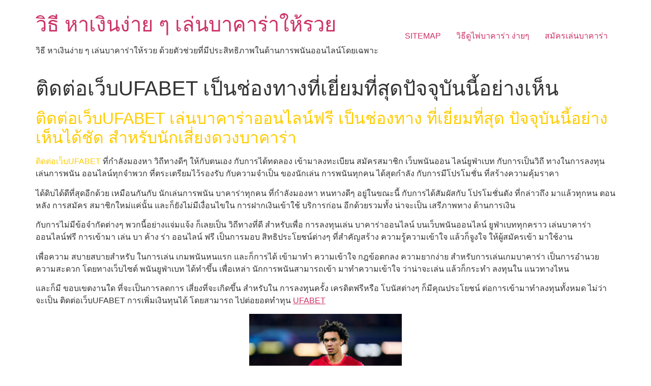

--- FILE ---
content_type: text/html; charset=UTF-8
request_url: https://www.tecumotor.com/%E0%B8%95%E0%B8%B4%E0%B8%94%E0%B8%95%E0%B9%88%E0%B8%AD%E0%B9%80%E0%B8%A7%E0%B9%87%E0%B8%9Aufabet-%E0%B9%80%E0%B8%9B%E0%B9%87%E0%B8%99%E0%B8%8A%E0%B9%88%E0%B8%AD%E0%B8%87%E0%B8%97%E0%B8%B2%E0%B8%87%E0%B8%97%E0%B8%B5%E0%B9%88%E0%B9%80%E0%B8%A2%E0%B8%B5%E0%B9%88%E0%B8%A2%E0%B8%A1%E0%B8%97%E0%B8%B5%E0%B9%88%E0%B8%AA%E0%B8%B8%E0%B8%94%E0%B8%9B%E0%B8%B1%E0%B8%88%E0%B8%88%E0%B8%B8%E0%B8%9A%E0%B8%B1/
body_size: 12323
content:
<!doctype html>
<html lang="th">
<head>
	<meta charset="UTF-8">
	<meta name="viewport" content="width=device-width, initial-scale=1">
	<link rel="profile" href="https://gmpg.org/xfn/11">
	<meta name='robots' content='index, follow, max-image-preview:large, max-snippet:-1, max-video-preview:-1' />

	<!-- This site is optimized with the Yoast SEO plugin v21.5 - https://yoast.com/wordpress/plugins/seo/ -->
	<title>ติดต่อเว็บUFABET สามารถจะช่วยทำให้เหล่านักเล่นการพนันสามารถศึกษา</title>
	<meta name="description" content="ติดต่อเว็บUFABET เป็นหลักฐานที่สามารถจะช่วยทำให้เหล่านักเล่นการพนันสามารถศึกษาเคล็ดลับวิถีทาง ที่จะสร้างกำไรที่ดีสำหรับการเล่นเกมบาคาร่า" />
	<link rel="canonical" href="https://www.tecumotor.com/ติดต่อเว็บufabet-เป็นช่องทางที่เยี่ยมที่สุดปัจจุบั/" />
	<meta property="og:locale" content="th_TH" />
	<meta property="og:type" content="article" />
	<meta property="og:title" content="ติดต่อเว็บUFABET สามารถจะช่วยทำให้เหล่านักเล่นการพนันสามารถศึกษา" />
	<meta property="og:description" content="ติดต่อเว็บUFABET เป็นหลักฐานที่สามารถจะช่วยทำให้เหล่านักเล่นการพนันสามารถศึกษาเคล็ดลับวิถีทาง ที่จะสร้างกำไรที่ดีสำหรับการเล่นเกมบาคาร่า" />
	<meta property="og:url" content="https://www.tecumotor.com/ติดต่อเว็บufabet-เป็นช่องทางที่เยี่ยมที่สุดปัจจุบั/" />
	<meta property="og:site_name" content="วิธี หาเงินง่าย ๆ เล่นบาคาร่าให้รวย" />
	<meta property="article:published_time" content="2021-11-16T12:59:55+00:00" />
	<meta property="article:modified_time" content="2021-11-16T13:16:19+00:00" />
	<meta property="og:image" content="https://www.tecumotor.com/wp-content/uploads/2021/11/35.jpg" />
	<meta property="og:image:width" content="720" />
	<meta property="og:image:height" content="405" />
	<meta property="og:image:type" content="image/jpeg" />
	<meta name="author" content="admin" />
	<meta name="twitter:card" content="summary_large_image" />
	<meta name="twitter:label1" content="Written by" />
	<meta name="twitter:data1" content="admin" />
	<meta name="twitter:label2" content="Est. reading time" />
	<meta name="twitter:data2" content="3 นาที" />
	<script type="application/ld+json" class="yoast-schema-graph">{"@context":"https://schema.org","@graph":[{"@type":"WebPage","@id":"https://www.tecumotor.com/%e0%b8%95%e0%b8%b4%e0%b8%94%e0%b8%95%e0%b9%88%e0%b8%ad%e0%b9%80%e0%b8%a7%e0%b9%87%e0%b8%9aufabet-%e0%b9%80%e0%b8%9b%e0%b9%87%e0%b8%99%e0%b8%8a%e0%b9%88%e0%b8%ad%e0%b8%87%e0%b8%97%e0%b8%b2%e0%b8%87%e0%b8%97%e0%b8%b5%e0%b9%88%e0%b9%80%e0%b8%a2%e0%b8%b5%e0%b9%88%e0%b8%a2%e0%b8%a1%e0%b8%97%e0%b8%b5%e0%b9%88%e0%b8%aa%e0%b8%b8%e0%b8%94%e0%b8%9b%e0%b8%b1%e0%b8%88%e0%b8%88%e0%b8%b8%e0%b8%9a%e0%b8%b1/","url":"https://www.tecumotor.com/%e0%b8%95%e0%b8%b4%e0%b8%94%e0%b8%95%e0%b9%88%e0%b8%ad%e0%b9%80%e0%b8%a7%e0%b9%87%e0%b8%9aufabet-%e0%b9%80%e0%b8%9b%e0%b9%87%e0%b8%99%e0%b8%8a%e0%b9%88%e0%b8%ad%e0%b8%87%e0%b8%97%e0%b8%b2%e0%b8%87%e0%b8%97%e0%b8%b5%e0%b9%88%e0%b9%80%e0%b8%a2%e0%b8%b5%e0%b9%88%e0%b8%a2%e0%b8%a1%e0%b8%97%e0%b8%b5%e0%b9%88%e0%b8%aa%e0%b8%b8%e0%b8%94%e0%b8%9b%e0%b8%b1%e0%b8%88%e0%b8%88%e0%b8%b8%e0%b8%9a%e0%b8%b1/","name":"ติดต่อเว็บUFABET สามารถจะช่วยทำให้เหล่านักเล่นการพนันสามารถศึกษา","isPartOf":{"@id":"https://www.tecumotor.com/#website"},"primaryImageOfPage":{"@id":"https://www.tecumotor.com/%e0%b8%95%e0%b8%b4%e0%b8%94%e0%b8%95%e0%b9%88%e0%b8%ad%e0%b9%80%e0%b8%a7%e0%b9%87%e0%b8%9aufabet-%e0%b9%80%e0%b8%9b%e0%b9%87%e0%b8%99%e0%b8%8a%e0%b9%88%e0%b8%ad%e0%b8%87%e0%b8%97%e0%b8%b2%e0%b8%87%e0%b8%97%e0%b8%b5%e0%b9%88%e0%b9%80%e0%b8%a2%e0%b8%b5%e0%b9%88%e0%b8%a2%e0%b8%a1%e0%b8%97%e0%b8%b5%e0%b9%88%e0%b8%aa%e0%b8%b8%e0%b8%94%e0%b8%9b%e0%b8%b1%e0%b8%88%e0%b8%88%e0%b8%b8%e0%b8%9a%e0%b8%b1/#primaryimage"},"image":{"@id":"https://www.tecumotor.com/%e0%b8%95%e0%b8%b4%e0%b8%94%e0%b8%95%e0%b9%88%e0%b8%ad%e0%b9%80%e0%b8%a7%e0%b9%87%e0%b8%9aufabet-%e0%b9%80%e0%b8%9b%e0%b9%87%e0%b8%99%e0%b8%8a%e0%b9%88%e0%b8%ad%e0%b8%87%e0%b8%97%e0%b8%b2%e0%b8%87%e0%b8%97%e0%b8%b5%e0%b9%88%e0%b9%80%e0%b8%a2%e0%b8%b5%e0%b9%88%e0%b8%a2%e0%b8%a1%e0%b8%97%e0%b8%b5%e0%b9%88%e0%b8%aa%e0%b8%b8%e0%b8%94%e0%b8%9b%e0%b8%b1%e0%b8%88%e0%b8%88%e0%b8%b8%e0%b8%9a%e0%b8%b1/#primaryimage"},"thumbnailUrl":"https://www.tecumotor.com/wp-content/uploads/2021/11/35.jpg","datePublished":"2021-11-16T12:59:55+00:00","dateModified":"2021-11-16T13:16:19+00:00","author":{"@id":"https://www.tecumotor.com/#/schema/person/cc4c1d9988e8221a77416bba41b5eafa"},"description":"ติดต่อเว็บUFABET เป็นหลักฐานที่สามารถจะช่วยทำให้เหล่านักเล่นการพนันสามารถศึกษาเคล็ดลับวิถีทาง ที่จะสร้างกำไรที่ดีสำหรับการเล่นเกมบาคาร่า","breadcrumb":{"@id":"https://www.tecumotor.com/%e0%b8%95%e0%b8%b4%e0%b8%94%e0%b8%95%e0%b9%88%e0%b8%ad%e0%b9%80%e0%b8%a7%e0%b9%87%e0%b8%9aufabet-%e0%b9%80%e0%b8%9b%e0%b9%87%e0%b8%99%e0%b8%8a%e0%b9%88%e0%b8%ad%e0%b8%87%e0%b8%97%e0%b8%b2%e0%b8%87%e0%b8%97%e0%b8%b5%e0%b9%88%e0%b9%80%e0%b8%a2%e0%b8%b5%e0%b9%88%e0%b8%a2%e0%b8%a1%e0%b8%97%e0%b8%b5%e0%b9%88%e0%b8%aa%e0%b8%b8%e0%b8%94%e0%b8%9b%e0%b8%b1%e0%b8%88%e0%b8%88%e0%b8%b8%e0%b8%9a%e0%b8%b1/#breadcrumb"},"inLanguage":"th","potentialAction":[{"@type":"ReadAction","target":["https://www.tecumotor.com/%e0%b8%95%e0%b8%b4%e0%b8%94%e0%b8%95%e0%b9%88%e0%b8%ad%e0%b9%80%e0%b8%a7%e0%b9%87%e0%b8%9aufabet-%e0%b9%80%e0%b8%9b%e0%b9%87%e0%b8%99%e0%b8%8a%e0%b9%88%e0%b8%ad%e0%b8%87%e0%b8%97%e0%b8%b2%e0%b8%87%e0%b8%97%e0%b8%b5%e0%b9%88%e0%b9%80%e0%b8%a2%e0%b8%b5%e0%b9%88%e0%b8%a2%e0%b8%a1%e0%b8%97%e0%b8%b5%e0%b9%88%e0%b8%aa%e0%b8%b8%e0%b8%94%e0%b8%9b%e0%b8%b1%e0%b8%88%e0%b8%88%e0%b8%b8%e0%b8%9a%e0%b8%b1/"]}]},{"@type":"ImageObject","inLanguage":"th","@id":"https://www.tecumotor.com/%e0%b8%95%e0%b8%b4%e0%b8%94%e0%b8%95%e0%b9%88%e0%b8%ad%e0%b9%80%e0%b8%a7%e0%b9%87%e0%b8%9aufabet-%e0%b9%80%e0%b8%9b%e0%b9%87%e0%b8%99%e0%b8%8a%e0%b9%88%e0%b8%ad%e0%b8%87%e0%b8%97%e0%b8%b2%e0%b8%87%e0%b8%97%e0%b8%b5%e0%b9%88%e0%b9%80%e0%b8%a2%e0%b8%b5%e0%b9%88%e0%b8%a2%e0%b8%a1%e0%b8%97%e0%b8%b5%e0%b9%88%e0%b8%aa%e0%b8%b8%e0%b8%94%e0%b8%9b%e0%b8%b1%e0%b8%88%e0%b8%88%e0%b8%b8%e0%b8%9a%e0%b8%b1/#primaryimage","url":"https://www.tecumotor.com/wp-content/uploads/2021/11/35.jpg","contentUrl":"https://www.tecumotor.com/wp-content/uploads/2021/11/35.jpg","width":720,"height":405,"caption":"พนันบอลออนไลน์ ฟรี"},{"@type":"BreadcrumbList","@id":"https://www.tecumotor.com/%e0%b8%95%e0%b8%b4%e0%b8%94%e0%b8%95%e0%b9%88%e0%b8%ad%e0%b9%80%e0%b8%a7%e0%b9%87%e0%b8%9aufabet-%e0%b9%80%e0%b8%9b%e0%b9%87%e0%b8%99%e0%b8%8a%e0%b9%88%e0%b8%ad%e0%b8%87%e0%b8%97%e0%b8%b2%e0%b8%87%e0%b8%97%e0%b8%b5%e0%b9%88%e0%b9%80%e0%b8%a2%e0%b8%b5%e0%b9%88%e0%b8%a2%e0%b8%a1%e0%b8%97%e0%b8%b5%e0%b9%88%e0%b8%aa%e0%b8%b8%e0%b8%94%e0%b8%9b%e0%b8%b1%e0%b8%88%e0%b8%88%e0%b8%b8%e0%b8%9a%e0%b8%b1/#breadcrumb","itemListElement":[{"@type":"ListItem","position":1,"name":"Home","item":"https://www.tecumotor.com/"},{"@type":"ListItem","position":2,"name":"ติดต่อเว็บUFABET เป็นช่องทางที่เยี่ยมที่สุดปัจจุบันนี้อย่างเห็น"}]},{"@type":"WebSite","@id":"https://www.tecumotor.com/#website","url":"https://www.tecumotor.com/","name":"วิธี หาเงินง่าย ๆ เล่นบาคาร่าให้รวย","description":"วิธี หาเงินง่าย ๆ เล่นบาคาร่าให้รวย ด้วยตัวช่วยที่มีประสิทธิภาพในด้านการพนันออนไลน์โดยเฉพาะ","potentialAction":[{"@type":"SearchAction","target":{"@type":"EntryPoint","urlTemplate":"https://www.tecumotor.com/?s={search_term_string}"},"query-input":"required name=search_term_string"}],"inLanguage":"th"},{"@type":"Person","@id":"https://www.tecumotor.com/#/schema/person/cc4c1d9988e8221a77416bba41b5eafa","name":"admin","image":{"@type":"ImageObject","inLanguage":"th","@id":"https://www.tecumotor.com/#/schema/person/image/","url":"https://secure.gravatar.com/avatar/73287c6750482ee05c20cfd36f6110b64dcff898763591eeaa43d953472f5e62?s=96&d=mm&r=g","contentUrl":"https://secure.gravatar.com/avatar/73287c6750482ee05c20cfd36f6110b64dcff898763591eeaa43d953472f5e62?s=96&d=mm&r=g","caption":"admin"},"sameAs":["https://www.tecumotor.com"],"url":"https://www.tecumotor.com/author/admin/"}]}</script>
	<!-- / Yoast SEO plugin. -->


<link rel="alternate" type="application/rss+xml" title="วิธี หาเงินง่าย ๆ เล่นบาคาร่าให้รวย &raquo; ฟีด" href="https://www.tecumotor.com/feed/" />
<link rel="alternate" title="oEmbed (JSON)" type="application/json+oembed" href="https://www.tecumotor.com/wp-json/oembed/1.0/embed?url=https%3A%2F%2Fwww.tecumotor.com%2F%25e0%25b8%2595%25e0%25b8%25b4%25e0%25b8%2594%25e0%25b8%2595%25e0%25b9%2588%25e0%25b8%25ad%25e0%25b9%2580%25e0%25b8%25a7%25e0%25b9%2587%25e0%25b8%259aufabet-%25e0%25b9%2580%25e0%25b8%259b%25e0%25b9%2587%25e0%25b8%2599%25e0%25b8%258a%25e0%25b9%2588%25e0%25b8%25ad%25e0%25b8%2587%25e0%25b8%2597%25e0%25b8%25b2%25e0%25b8%2587%25e0%25b8%2597%25e0%25b8%25b5%25e0%25b9%2588%25e0%25b9%2580%25e0%25b8%25a2%25e0%25b8%25b5%25e0%25b9%2588%25e0%25b8%25a2%25e0%25b8%25a1%25e0%25b8%2597%25e0%25b8%25b5%25e0%25b9%2588%25e0%25b8%25aa%25e0%25b8%25b8%25e0%25b8%2594%25e0%25b8%259b%25e0%25b8%25b1%25e0%25b8%2588%25e0%25b8%2588%25e0%25b8%25b8%25e0%25b8%259a%25e0%25b8%25b1%2F" />
<link rel="alternate" title="oEmbed (XML)" type="text/xml+oembed" href="https://www.tecumotor.com/wp-json/oembed/1.0/embed?url=https%3A%2F%2Fwww.tecumotor.com%2F%25e0%25b8%2595%25e0%25b8%25b4%25e0%25b8%2594%25e0%25b8%2595%25e0%25b9%2588%25e0%25b8%25ad%25e0%25b9%2580%25e0%25b8%25a7%25e0%25b9%2587%25e0%25b8%259aufabet-%25e0%25b9%2580%25e0%25b8%259b%25e0%25b9%2587%25e0%25b8%2599%25e0%25b8%258a%25e0%25b9%2588%25e0%25b8%25ad%25e0%25b8%2587%25e0%25b8%2597%25e0%25b8%25b2%25e0%25b8%2587%25e0%25b8%2597%25e0%25b8%25b5%25e0%25b9%2588%25e0%25b9%2580%25e0%25b8%25a2%25e0%25b8%25b5%25e0%25b9%2588%25e0%25b8%25a2%25e0%25b8%25a1%25e0%25b8%2597%25e0%25b8%25b5%25e0%25b9%2588%25e0%25b8%25aa%25e0%25b8%25b8%25e0%25b8%2594%25e0%25b8%259b%25e0%25b8%25b1%25e0%25b8%2588%25e0%25b8%2588%25e0%25b8%25b8%25e0%25b8%259a%25e0%25b8%25b1%2F&#038;format=xml" />
<style id='wp-img-auto-sizes-contain-inline-css'>
img:is([sizes=auto i],[sizes^="auto," i]){contain-intrinsic-size:3000px 1500px}
/*# sourceURL=wp-img-auto-sizes-contain-inline-css */
</style>
<style id='wp-emoji-styles-inline-css'>

	img.wp-smiley, img.emoji {
		display: inline !important;
		border: none !important;
		box-shadow: none !important;
		height: 1em !important;
		width: 1em !important;
		margin: 0 0.07em !important;
		vertical-align: -0.1em !important;
		background: none !important;
		padding: 0 !important;
	}
/*# sourceURL=wp-emoji-styles-inline-css */
</style>
<style id='wp-block-library-inline-css'>
:root{--wp-block-synced-color:#7a00df;--wp-block-synced-color--rgb:122,0,223;--wp-bound-block-color:var(--wp-block-synced-color);--wp-editor-canvas-background:#ddd;--wp-admin-theme-color:#007cba;--wp-admin-theme-color--rgb:0,124,186;--wp-admin-theme-color-darker-10:#006ba1;--wp-admin-theme-color-darker-10--rgb:0,107,160.5;--wp-admin-theme-color-darker-20:#005a87;--wp-admin-theme-color-darker-20--rgb:0,90,135;--wp-admin-border-width-focus:2px}@media (min-resolution:192dpi){:root{--wp-admin-border-width-focus:1.5px}}.wp-element-button{cursor:pointer}:root .has-very-light-gray-background-color{background-color:#eee}:root .has-very-dark-gray-background-color{background-color:#313131}:root .has-very-light-gray-color{color:#eee}:root .has-very-dark-gray-color{color:#313131}:root .has-vivid-green-cyan-to-vivid-cyan-blue-gradient-background{background:linear-gradient(135deg,#00d084,#0693e3)}:root .has-purple-crush-gradient-background{background:linear-gradient(135deg,#34e2e4,#4721fb 50%,#ab1dfe)}:root .has-hazy-dawn-gradient-background{background:linear-gradient(135deg,#faaca8,#dad0ec)}:root .has-subdued-olive-gradient-background{background:linear-gradient(135deg,#fafae1,#67a671)}:root .has-atomic-cream-gradient-background{background:linear-gradient(135deg,#fdd79a,#004a59)}:root .has-nightshade-gradient-background{background:linear-gradient(135deg,#330968,#31cdcf)}:root .has-midnight-gradient-background{background:linear-gradient(135deg,#020381,#2874fc)}:root{--wp--preset--font-size--normal:16px;--wp--preset--font-size--huge:42px}.has-regular-font-size{font-size:1em}.has-larger-font-size{font-size:2.625em}.has-normal-font-size{font-size:var(--wp--preset--font-size--normal)}.has-huge-font-size{font-size:var(--wp--preset--font-size--huge)}.has-text-align-center{text-align:center}.has-text-align-left{text-align:left}.has-text-align-right{text-align:right}.has-fit-text{white-space:nowrap!important}#end-resizable-editor-section{display:none}.aligncenter{clear:both}.items-justified-left{justify-content:flex-start}.items-justified-center{justify-content:center}.items-justified-right{justify-content:flex-end}.items-justified-space-between{justify-content:space-between}.screen-reader-text{border:0;clip-path:inset(50%);height:1px;margin:-1px;overflow:hidden;padding:0;position:absolute;width:1px;word-wrap:normal!important}.screen-reader-text:focus{background-color:#ddd;clip-path:none;color:#444;display:block;font-size:1em;height:auto;left:5px;line-height:normal;padding:15px 23px 14px;text-decoration:none;top:5px;width:auto;z-index:100000}html :where(.has-border-color){border-style:solid}html :where([style*=border-top-color]){border-top-style:solid}html :where([style*=border-right-color]){border-right-style:solid}html :where([style*=border-bottom-color]){border-bottom-style:solid}html :where([style*=border-left-color]){border-left-style:solid}html :where([style*=border-width]){border-style:solid}html :where([style*=border-top-width]){border-top-style:solid}html :where([style*=border-right-width]){border-right-style:solid}html :where([style*=border-bottom-width]){border-bottom-style:solid}html :where([style*=border-left-width]){border-left-style:solid}html :where(img[class*=wp-image-]){height:auto;max-width:100%}:where(figure){margin:0 0 1em}html :where(.is-position-sticky){--wp-admin--admin-bar--position-offset:var(--wp-admin--admin-bar--height,0px)}@media screen and (max-width:600px){html :where(.is-position-sticky){--wp-admin--admin-bar--position-offset:0px}}

/*# sourceURL=wp-block-library-inline-css */
</style><style id='global-styles-inline-css'>
:root{--wp--preset--aspect-ratio--square: 1;--wp--preset--aspect-ratio--4-3: 4/3;--wp--preset--aspect-ratio--3-4: 3/4;--wp--preset--aspect-ratio--3-2: 3/2;--wp--preset--aspect-ratio--2-3: 2/3;--wp--preset--aspect-ratio--16-9: 16/9;--wp--preset--aspect-ratio--9-16: 9/16;--wp--preset--color--black: #000000;--wp--preset--color--cyan-bluish-gray: #abb8c3;--wp--preset--color--white: #ffffff;--wp--preset--color--pale-pink: #f78da7;--wp--preset--color--vivid-red: #cf2e2e;--wp--preset--color--luminous-vivid-orange: #ff6900;--wp--preset--color--luminous-vivid-amber: #fcb900;--wp--preset--color--light-green-cyan: #7bdcb5;--wp--preset--color--vivid-green-cyan: #00d084;--wp--preset--color--pale-cyan-blue: #8ed1fc;--wp--preset--color--vivid-cyan-blue: #0693e3;--wp--preset--color--vivid-purple: #9b51e0;--wp--preset--gradient--vivid-cyan-blue-to-vivid-purple: linear-gradient(135deg,rgb(6,147,227) 0%,rgb(155,81,224) 100%);--wp--preset--gradient--light-green-cyan-to-vivid-green-cyan: linear-gradient(135deg,rgb(122,220,180) 0%,rgb(0,208,130) 100%);--wp--preset--gradient--luminous-vivid-amber-to-luminous-vivid-orange: linear-gradient(135deg,rgb(252,185,0) 0%,rgb(255,105,0) 100%);--wp--preset--gradient--luminous-vivid-orange-to-vivid-red: linear-gradient(135deg,rgb(255,105,0) 0%,rgb(207,46,46) 100%);--wp--preset--gradient--very-light-gray-to-cyan-bluish-gray: linear-gradient(135deg,rgb(238,238,238) 0%,rgb(169,184,195) 100%);--wp--preset--gradient--cool-to-warm-spectrum: linear-gradient(135deg,rgb(74,234,220) 0%,rgb(151,120,209) 20%,rgb(207,42,186) 40%,rgb(238,44,130) 60%,rgb(251,105,98) 80%,rgb(254,248,76) 100%);--wp--preset--gradient--blush-light-purple: linear-gradient(135deg,rgb(255,206,236) 0%,rgb(152,150,240) 100%);--wp--preset--gradient--blush-bordeaux: linear-gradient(135deg,rgb(254,205,165) 0%,rgb(254,45,45) 50%,rgb(107,0,62) 100%);--wp--preset--gradient--luminous-dusk: linear-gradient(135deg,rgb(255,203,112) 0%,rgb(199,81,192) 50%,rgb(65,88,208) 100%);--wp--preset--gradient--pale-ocean: linear-gradient(135deg,rgb(255,245,203) 0%,rgb(182,227,212) 50%,rgb(51,167,181) 100%);--wp--preset--gradient--electric-grass: linear-gradient(135deg,rgb(202,248,128) 0%,rgb(113,206,126) 100%);--wp--preset--gradient--midnight: linear-gradient(135deg,rgb(2,3,129) 0%,rgb(40,116,252) 100%);--wp--preset--font-size--small: 13px;--wp--preset--font-size--medium: 20px;--wp--preset--font-size--large: 36px;--wp--preset--font-size--x-large: 42px;--wp--preset--spacing--20: 0.44rem;--wp--preset--spacing--30: 0.67rem;--wp--preset--spacing--40: 1rem;--wp--preset--spacing--50: 1.5rem;--wp--preset--spacing--60: 2.25rem;--wp--preset--spacing--70: 3.38rem;--wp--preset--spacing--80: 5.06rem;--wp--preset--shadow--natural: 6px 6px 9px rgba(0, 0, 0, 0.2);--wp--preset--shadow--deep: 12px 12px 50px rgba(0, 0, 0, 0.4);--wp--preset--shadow--sharp: 6px 6px 0px rgba(0, 0, 0, 0.2);--wp--preset--shadow--outlined: 6px 6px 0px -3px rgb(255, 255, 255), 6px 6px rgb(0, 0, 0);--wp--preset--shadow--crisp: 6px 6px 0px rgb(0, 0, 0);}:where(.is-layout-flex){gap: 0.5em;}:where(.is-layout-grid){gap: 0.5em;}body .is-layout-flex{display: flex;}.is-layout-flex{flex-wrap: wrap;align-items: center;}.is-layout-flex > :is(*, div){margin: 0;}body .is-layout-grid{display: grid;}.is-layout-grid > :is(*, div){margin: 0;}:where(.wp-block-columns.is-layout-flex){gap: 2em;}:where(.wp-block-columns.is-layout-grid){gap: 2em;}:where(.wp-block-post-template.is-layout-flex){gap: 1.25em;}:where(.wp-block-post-template.is-layout-grid){gap: 1.25em;}.has-black-color{color: var(--wp--preset--color--black) !important;}.has-cyan-bluish-gray-color{color: var(--wp--preset--color--cyan-bluish-gray) !important;}.has-white-color{color: var(--wp--preset--color--white) !important;}.has-pale-pink-color{color: var(--wp--preset--color--pale-pink) !important;}.has-vivid-red-color{color: var(--wp--preset--color--vivid-red) !important;}.has-luminous-vivid-orange-color{color: var(--wp--preset--color--luminous-vivid-orange) !important;}.has-luminous-vivid-amber-color{color: var(--wp--preset--color--luminous-vivid-amber) !important;}.has-light-green-cyan-color{color: var(--wp--preset--color--light-green-cyan) !important;}.has-vivid-green-cyan-color{color: var(--wp--preset--color--vivid-green-cyan) !important;}.has-pale-cyan-blue-color{color: var(--wp--preset--color--pale-cyan-blue) !important;}.has-vivid-cyan-blue-color{color: var(--wp--preset--color--vivid-cyan-blue) !important;}.has-vivid-purple-color{color: var(--wp--preset--color--vivid-purple) !important;}.has-black-background-color{background-color: var(--wp--preset--color--black) !important;}.has-cyan-bluish-gray-background-color{background-color: var(--wp--preset--color--cyan-bluish-gray) !important;}.has-white-background-color{background-color: var(--wp--preset--color--white) !important;}.has-pale-pink-background-color{background-color: var(--wp--preset--color--pale-pink) !important;}.has-vivid-red-background-color{background-color: var(--wp--preset--color--vivid-red) !important;}.has-luminous-vivid-orange-background-color{background-color: var(--wp--preset--color--luminous-vivid-orange) !important;}.has-luminous-vivid-amber-background-color{background-color: var(--wp--preset--color--luminous-vivid-amber) !important;}.has-light-green-cyan-background-color{background-color: var(--wp--preset--color--light-green-cyan) !important;}.has-vivid-green-cyan-background-color{background-color: var(--wp--preset--color--vivid-green-cyan) !important;}.has-pale-cyan-blue-background-color{background-color: var(--wp--preset--color--pale-cyan-blue) !important;}.has-vivid-cyan-blue-background-color{background-color: var(--wp--preset--color--vivid-cyan-blue) !important;}.has-vivid-purple-background-color{background-color: var(--wp--preset--color--vivid-purple) !important;}.has-black-border-color{border-color: var(--wp--preset--color--black) !important;}.has-cyan-bluish-gray-border-color{border-color: var(--wp--preset--color--cyan-bluish-gray) !important;}.has-white-border-color{border-color: var(--wp--preset--color--white) !important;}.has-pale-pink-border-color{border-color: var(--wp--preset--color--pale-pink) !important;}.has-vivid-red-border-color{border-color: var(--wp--preset--color--vivid-red) !important;}.has-luminous-vivid-orange-border-color{border-color: var(--wp--preset--color--luminous-vivid-orange) !important;}.has-luminous-vivid-amber-border-color{border-color: var(--wp--preset--color--luminous-vivid-amber) !important;}.has-light-green-cyan-border-color{border-color: var(--wp--preset--color--light-green-cyan) !important;}.has-vivid-green-cyan-border-color{border-color: var(--wp--preset--color--vivid-green-cyan) !important;}.has-pale-cyan-blue-border-color{border-color: var(--wp--preset--color--pale-cyan-blue) !important;}.has-vivid-cyan-blue-border-color{border-color: var(--wp--preset--color--vivid-cyan-blue) !important;}.has-vivid-purple-border-color{border-color: var(--wp--preset--color--vivid-purple) !important;}.has-vivid-cyan-blue-to-vivid-purple-gradient-background{background: var(--wp--preset--gradient--vivid-cyan-blue-to-vivid-purple) !important;}.has-light-green-cyan-to-vivid-green-cyan-gradient-background{background: var(--wp--preset--gradient--light-green-cyan-to-vivid-green-cyan) !important;}.has-luminous-vivid-amber-to-luminous-vivid-orange-gradient-background{background: var(--wp--preset--gradient--luminous-vivid-amber-to-luminous-vivid-orange) !important;}.has-luminous-vivid-orange-to-vivid-red-gradient-background{background: var(--wp--preset--gradient--luminous-vivid-orange-to-vivid-red) !important;}.has-very-light-gray-to-cyan-bluish-gray-gradient-background{background: var(--wp--preset--gradient--very-light-gray-to-cyan-bluish-gray) !important;}.has-cool-to-warm-spectrum-gradient-background{background: var(--wp--preset--gradient--cool-to-warm-spectrum) !important;}.has-blush-light-purple-gradient-background{background: var(--wp--preset--gradient--blush-light-purple) !important;}.has-blush-bordeaux-gradient-background{background: var(--wp--preset--gradient--blush-bordeaux) !important;}.has-luminous-dusk-gradient-background{background: var(--wp--preset--gradient--luminous-dusk) !important;}.has-pale-ocean-gradient-background{background: var(--wp--preset--gradient--pale-ocean) !important;}.has-electric-grass-gradient-background{background: var(--wp--preset--gradient--electric-grass) !important;}.has-midnight-gradient-background{background: var(--wp--preset--gradient--midnight) !important;}.has-small-font-size{font-size: var(--wp--preset--font-size--small) !important;}.has-medium-font-size{font-size: var(--wp--preset--font-size--medium) !important;}.has-large-font-size{font-size: var(--wp--preset--font-size--large) !important;}.has-x-large-font-size{font-size: var(--wp--preset--font-size--x-large) !important;}
/*# sourceURL=global-styles-inline-css */
</style>

<style id='classic-theme-styles-inline-css'>
/*! This file is auto-generated */
.wp-block-button__link{color:#fff;background-color:#32373c;border-radius:9999px;box-shadow:none;text-decoration:none;padding:calc(.667em + 2px) calc(1.333em + 2px);font-size:1.125em}.wp-block-file__button{background:#32373c;color:#fff;text-decoration:none}
/*# sourceURL=/wp-includes/css/classic-themes.min.css */
</style>
<link rel='stylesheet' id='hello-elementor-css' href='https://www.tecumotor.com/wp-content/themes/hello-elementor/style.min.css?ver=2.9.0' media='all' />
<link rel='stylesheet' id='hello-elementor-theme-style-css' href='https://www.tecumotor.com/wp-content/themes/hello-elementor/theme.min.css?ver=2.9.0' media='all' />
<link rel="https://api.w.org/" href="https://www.tecumotor.com/wp-json/" /><link rel="alternate" title="JSON" type="application/json" href="https://www.tecumotor.com/wp-json/wp/v2/posts/3509" /><link rel="EditURI" type="application/rsd+xml" title="RSD" href="https://www.tecumotor.com/xmlrpc.php?rsd" />
<meta name="generator" content="WordPress 6.9" />
<link rel='shortlink' href='https://www.tecumotor.com/?p=3509' />
</head>
<body data-rsssl=1 class="wp-singular post-template-default single single-post postid-3509 single-format-standard wp-theme-hello-elementor">


<a class="skip-link screen-reader-text" href="#content">Skip to content</a>


<header id="site-header" class="site-header" role="banner">

	<div class="site-branding">
					<h1 class="site-title">
				<a href="https://www.tecumotor.com/" title="Home" rel="home">
					วิธี หาเงินง่าย ๆ เล่นบาคาร่าให้รวย				</a>
			</h1>
			<p class="site-description">
				วิธี หาเงินง่าย ๆ เล่นบาคาร่าให้รวย ด้วยตัวช่วยที่มีประสิทธิภาพในด้านการพนันออนไลน์โดยเฉพาะ			</p>
			</div>

			<nav class="site-navigation">
			<div class="menu-m1-container"><ul id="menu-m1" class="menu"><li id="menu-item-5" class="menu-item menu-item-type-custom menu-item-object-custom menu-item-5"><a href="https://www.tecumotor.com/sitemap_index.xml">SITEMAP</a></li>
<li id="menu-item-13" class="menu-item menu-item-type-post_type menu-item-object-page menu-item-13"><a href="https://www.tecumotor.com/%e0%b8%a7%e0%b8%b4%e0%b8%98%e0%b8%b5%e0%b8%94%e0%b8%b9%e0%b9%84%e0%b8%9e%e0%b9%88%e0%b8%9a%e0%b8%b2%e0%b8%84%e0%b8%b2%e0%b8%a3%e0%b9%88%e0%b8%b2/">วิธีดูไพ่บาคาร่า ง่ายๆ</a></li>
<li id="menu-item-28" class="menu-item menu-item-type-post_type menu-item-object-page menu-item-28"><a href="https://www.tecumotor.com/%e0%b8%aa%e0%b8%a1%e0%b8%b1%e0%b8%84%e0%b8%a3%e0%b9%80%e0%b8%a5%e0%b9%88%e0%b8%99%e0%b8%9a%e0%b8%b2%e0%b8%84%e0%b8%b2%e0%b8%a3%e0%b9%88%e0%b8%b2/">สมัครเล่นบาคาร่า</a></li>
</ul></div>		</nav>
	</header>

<main id="content" class="site-main post-3509 post type-post status-publish format-standard has-post-thumbnail hentry category-uncategorized">

			<header class="page-header">
			<h1 class="entry-title">ติดต่อเว็บUFABET เป็นช่องทางที่เยี่ยมที่สุดปัจจุบันนี้อย่างเห็น</h1>		</header>
	
	<div class="page-content">
		<h2><span style="color: #ffcc00;">ติดต่อเว็บUFABET เล่นบาคาร่าออนไลน์ฟรี เป็นช่องทาง ที่เยี่ยมที่สุด ปัจจุบันนี้อย่าง เห็นได้ชัด สำหรับนักเสี่ยงดวงบาคาร่า</span></h2>
<p><span style="color: #ffcc00;"> ติดต่อเว็บUFABET</span> ที่กำลังมองหา วิถีทางดีๆ ให้กับตนเอง กับการได้ทดลอง เข้ามาลงทะเบียน สมัครสมาชิก เว็บพนันออน ไลน์ยูฟ่าเบท กับการเป็นวิถี ทางในการลงทุน เล่นการพนัน ออนไลน์ทุกจำพวก ที่ตระเตรียมไว้รองรับ กับความจำเป็น ของนักเล่น การพนันทุกคน ได้สุดกำลัง กับการมีโปรโมชั่น ที่สร้างความคุ้มราคา</p>
<p>ได้ดิบได้ดีที่สุดอีกด้วย เหมือนกันกับ นักเล่นการพนัน บาคาร่าทุกคน ที่กำลังมองหา หนทางดีๆ อยู่ในขณะนี้ กับการได้สัมผัสกับ โปรโมชั่นดัง ที่กล่าวถึง มาแล้วทุกหน ตอนหลัง การสมัคร สมาชิกใหม่แค่นั้น และก็ยังไม่มีเงื่อนไขใน การฝากเงินเข้าใช้ บริการก่อน อีกด้วยรวมทั้ง น่าจะเป็น เสรีภาพทาง ด้านการเงิน</p>
<p>กับการไม่มีข้อจำกัดต่างๆ พวกนี้อย่างแจ่มแจ้ง ก็เลยเป็น วิถีทางที่ดี สำหรับเพื่อ การลงทุนเล่น บาคาร่าออนไลน์ บนเว็บพนันออนไลน์ ยูฟ่าเบททุกคราว เล่นบาคาร่าออนไลน์ฟรี การเข้ามา เล่น บา ค้าง ร่า ออนไลน์ ฟรี เป็นการมอบ สิทธิประโยชน์ต่างๆ ที่สำคัญสร้าง ความรู้ความเข้าใจ แล้วก็จูงใจ ให้ผู้สมัครเข้า มาใช้งาน</p>
<p>เพื่อความ สบายสบายสำหรับ ในการเล่น เกมพนันหนแรก และก็การได้ เข้ามาทำ ความเข้าใจ กฎข้อตกลง ความยากง่าย สำหรับการเล่นเกมบาคาร่า เป็นการอำนวย ความสะดวก โดยทางเว็บไซต์ พนันยูฟ่าเบท ได้ทำขึ้น เพื่อเหล่า นักการพนันสามารถเข้า มาทำความเข้าใจ ว่าน่าจะเล่น แล้วก็กระทำ ลงทุนใน แนวทางไหน</p>
<p>และก็มี ขอบเขตงานใด ที่จะเป็นการลดการ เสี่ยงที่จะเกิดขึ้น สำหรับใน การลงทุนครั้ง เครดิตฟรีหรือ โบนัสต่างๆ ก็มีคุณประโยชน์ ต่อการเข้ามาทำลงทุนทั้งหมด ไม่ว่าจะเป็น ติดต่อเว็บUFABET การเพิ่มเงินทุนได้ โดยสามารถ ไปต่อยอดทำทุน <a href="https://www.ufabetwins.com/">UFABET</a></p>
<p><img fetchpriority="high" decoding="async" class="aligncenter size-medium wp-image-3513" src="https://www.tecumotor.com/wp-content/uploads/2021/11/34-300x200.jpg" alt="ติดต่อเว็บUFABET" width="300" height="200" srcset="https://www.tecumotor.com/wp-content/uploads/2021/11/34-300x200.jpg 300w, https://www.tecumotor.com/wp-content/uploads/2021/11/34.jpg 720w" sizes="(max-width: 300px) 100vw, 300px" /></p>
<p>จากที่ปรารถนารวมทั้ง การเข้ามาใช้ บริการในหนแรก โดยปราศจาก ความบีบคั้น อีกด้วยเป็น อีกหนึ่งต้นสายปลายเหตุหนึ่ง ที่ทำให้ เหล่านักเสี่ยงโชค เข้าที่เข้าทางเข้า มาเล่นเกมบาคาร่า ประสบผลสำเร็จ สำหรับการเข้ามาทำเงินได้ อย่างเห็นได้ชัด มากขึ้นเรื่อยๆ กับการได้สูตรดีๆ กลุ่มนี้ไว้เป็น แถวทางใน การเล่นเกมบาคาร่า</p>
<p>รวมทั้งสามารถ พลิกแพลงเคล็ด วิธีต่างๆเมื่อ กระทำการ ทำความเข้าใจ สึกต่างๆ ที่ดีเลิศพอเพียง ก็สามารถเอามาเป็น เคล็ดลับ แล้วก็สไตล์การเล่น ของตนเองได้อีกด้วย ด้วยการเข้าไป หาประสบการณ์ โดยการใช้สูตรกลุ่มนี้มา เป็นตัวช่วย ซึ่งจะเป็น การลดการเสี่ยง สำหรับการลงทุน ที่จะกำเนิด ความบกพร่อง</p>
<p>รวมทั้ง ล้มเหลว สำหรับเพื่อ การเล่นเกมบาคาร่า โดยหากมี การเรียนหา ข้อมูลการดู สูตรต่างๆ ไม่ว่าจะเป็น สูตรไพ่มังกร สูตรแทงทบ สูตรไพ่ปิงปอง การดูเค้าไพ่ซึ่งสิ่งต่างๆ กลุ่มนี้ล้วนแล้ว เป็นทางลัด ที่จะทำให้ การเข้ามาเล่น เกมส์บาคาร่า บรรลุเป้าหมาย ได้หากเหล่า นักเสี่ยงดวง รู้จักพลิกแพลง</p>
<p>เหตุการณ์ และก็ใช้สูตรต่างๆ กลุ่มนี้ในเหตุการณ์ต่างๆที่ถูก ก็จะเป็นตัวช่วย ที่มีความน่าดึงดูดใจ เกมพนันยอดนิยม ในกรุ๊ปผู้เล่น ทุกเพศทุกวัย อย่างยิ่งจริงๆ ด้วยคุณลักษณะเด่น เป็นเกมพนัน ที่เล่นง่ายเข้าใจง่าย ไม่สลับซับซ้อน และก็ดำเนินเกม ได้อย่างเร็ว โดยแหล่ง กำเนิดของเกม ประเภทนี้กำกวม แต่ว่าถือกล่าวกัน ว่าเกมบาคาร่า เป็นที่นิยมในผู้ดี <span data-sheets-value="{&quot;1&quot;:2,&quot;2&quot;:&quot;www.ufabet.com&quot;}" data-sheets-userformat="{&quot;2&quot;:1325727,&quot;3&quot;:{&quot;1&quot;:0},&quot;4&quot;:{&quot;1&quot;:2,&quot;2&quot;:10667209},&quot;5&quot;:{&quot;1&quot;:[{&quot;1&quot;:2,&quot;2&quot;:0,&quot;5&quot;:{&quot;1&quot;:2,&quot;2&quot;:16167531}},{&quot;1&quot;:0,&quot;2&quot;:0,&quot;3&quot;:3},{&quot;1&quot;:1,&quot;2&quot;:0,&quot;4&quot;:3}]},&quot;6&quot;:{&quot;1&quot;:[{&quot;1&quot;:2,&quot;2&quot;:0,&quot;5&quot;:{&quot;1&quot;:2,&quot;2&quot;:16167531}},{&quot;1&quot;:0,&quot;2&quot;:0,&quot;3&quot;:3},{&quot;1&quot;:1,&quot;2&quot;:0,&quot;4&quot;:3}]},&quot;7&quot;:{&quot;1&quot;:[{&quot;1&quot;:2,&quot;2&quot;:0,&quot;5&quot;:{&quot;1&quot;:2,&quot;2&quot;:16167531}},{&quot;1&quot;:0,&quot;2&quot;:0,&quot;3&quot;:3},{&quot;1&quot;:1,&quot;2&quot;:0,&quot;4&quot;:3}]},&quot;10&quot;:1,&quot;12&quot;:0,&quot;14&quot;:{&quot;1&quot;:2,&quot;2&quot;:2575891},&quot;15&quot;:&quot;Arial&quot;,&quot;16&quot;:10,&quot;21&quot;:1,&quot;23&quot;:1}" data-sheets-hyperlink="http://www.ufabet.com/"><a class="in-cell-link" href="https://www.ufabetwins.com/ทางเข้าufabet/" target="_blank" rel="noopener">www.ufabet.com</a></span></p>
<h3><span style="color: #ffcc00;">ในแถบประเทศฝรั่งเศส แล้วก็ด้วยแบบ การเล่นเกมไพ่ อย่างเกมบาคาร่านี้ ซึ่งมีลักษณะ การเล่นที่คล้าย กับไพ่กางล็คแจ็คนั่นเอง</span></h3>
<p>แม้กระนั้น เกมบาคาร่าก็ ยังมีลักษณะแบบ การเล่นที่คล้าย กับไพ่ป๊อก กระเด้งในบ้านพวกเรา ก็เลยถือว่า เกมบาคาร่านี้เป็น ที่นิยมในคนทุกกรุ๊ป ทุกประเทศเลย ก็ว่าเหมาะติดอกติดใจ ในเกมสไตล์ชนิดคาสิโนนี้ การเข้ามาเล่น เกมบาคาร่าออนไลน์ ถือได้ไม่ว่าเป็น ที่นิยมอย่างยิ่ง ด้วยสามารถเล่น ผ่านอุปกรณ์การสื่อสาร</p>
<p>ทุกหมวดหมู่ ที่มีการเชื่อมต่อ สัญญาณอินเตอร์เน็ต ทำให้สามารถเข้า ถึงเกมพนัน ประเภทนี้ได้อย่างเร็วฉับไว และก็แบบเกม ก็ไม่สร้างความ น่าเบื่อในก ารเล่นด้วย เหตุว่าทราบผล แพ้ชนะได้ อย่างเร็วในแต่ละรอบอย่างยิ่ง จริงๆการนำ สูตร เล่น บา ติดอยู่ ร่า ออนไลน์ เป็นการช่วย เพิ่มช่องทางให้ สามารถทำเงิน</p>
<p>สำหรับในการวางเดิมพัน มากเพิ่มขึ้น มากกว่าเดิมแม้กระนั้น สูตรพวกนี้ก็ จึงควรเอามาจากแหล่ง ที่มีความน่าวางใจได้ เพราะเหตุว่า เกมบาคาร่านั้นเป็นที่นิยม เป็นอย่างมาก สูตรต่างๆก็มี มากมายเช่นเดียวกัน บางครั้งบางคราว ก็ใช้ไม่ได้ บางคราวก็ใช้ ได้จริงขึ้น กับการใช้วิจารณญาณ ของเพศผู้เล่นเอง</p>
<p>โดยสูตรพวกนี้ สะสมจากเหล่านักเล่นพนันผู้มี ประสบการณ์ผู้มี ความชำนิชำนาญ ทางด้านการเล่น เกมบาคาร่าเป็น การเพิ่มจังหวะ ชนะมากขึ้นเรื่อยๆอีกด้วย ถ้าหากทำ ความเข้าใจ รูปแบบการทำงาน ของสูตรได้ มากขึ้น จะมีผลให้เหล่า นักเสี่ยงดวงได้กำไรได้มากขึ้น เหมือนกัน เป็นที่รู้เรื่องกัน อย่างดีเยี่ยม</p>
<p>กับการใช้สูตร การแทงทบ ซึ่งจะได้แก่ การใช้พร้อมกันกับการกำหนด ตารางการเดินเงิน ซึ่งนำมา ซึ่งการก่อให้เกิด สมรรถนะก้าวหน้า ที่สุดได้แก่ ในรอบแรกจะมี การหมายกำหนด การวางเดิมพันอยู่ที่ 50 บาทแล้วก็รอบที่ 2 จะเป็น การวางเดิมพัน ที่จำนวนเงิน 60 บาทรวมทั้งในรอบที่ 3 จะเป็นการ วางเดิมพัน</p>
<p>ที่ จำนวนเงิน 100 บาท หรือ 120 บาท แล้วก็รอบถัด ไปก็จะเป็นการ ระบุเงินวางเดิมพันแบบ เท่าตัวขึ้นไปเรื่อย ซึ่งจะใช้ในเรื่องที่ กำเนิดความ บกพร่องใน แต่ละรอบที่ วางเดิมพัน <a href="https://www.ufabetwins.com/"><span data-sheets-value="{&quot;1&quot;:2,&quot;2&quot;:&quot;สมัครแทงบอล&quot;}" data-sheets-userformat="{&quot;2&quot;:342687,&quot;3&quot;:{&quot;1&quot;:0},&quot;4&quot;:{&quot;1&quot;:2,&quot;2&quot;:11820806},&quot;5&quot;:{&quot;1&quot;:[{&quot;1&quot;:2,&quot;2&quot;:0,&quot;5&quot;:{&quot;1&quot;:2,&quot;2&quot;:742292}},{&quot;1&quot;:0,&quot;2&quot;:0,&quot;3&quot;:3},{&quot;1&quot;:1,&quot;2&quot;:0,&quot;4&quot;:3}]},&quot;6&quot;:{&quot;1&quot;:[{&quot;1&quot;:2,&quot;2&quot;:0,&quot;5&quot;:{&quot;1&quot;:2,&quot;2&quot;:742292}},{&quot;1&quot;:0,&quot;2&quot;:0,&quot;3&quot;:3},{&quot;1&quot;:1,&quot;2&quot;:0,&quot;4&quot;:3}]},&quot;7&quot;:{&quot;1&quot;:[{&quot;1&quot;:2,&quot;2&quot;:0,&quot;5&quot;:{&quot;1&quot;:2,&quot;2&quot;:742292}},{&quot;1&quot;:0,&quot;2&quot;:0,&quot;3&quot;:3},{&quot;1&quot;:1,&quot;2&quot;:0,&quot;4&quot;:3}]},&quot;10&quot;:1,&quot;12&quot;:0,&quot;14&quot;:{&quot;1&quot;:2,&quot;2&quot;:15389148},&quot;15&quot;:&quot;Arial&quot;,&quot;16&quot;:10,&quot;19&quot;:0,&quot;21&quot;:1}">สมัครแทงบอล</span></a></p>
<p><img decoding="async" class="aligncenter size-medium wp-image-3515" src="https://www.tecumotor.com/wp-content/uploads/2021/11/36-300x169.jpg" alt="UFABET" width="300" height="169" srcset="https://www.tecumotor.com/wp-content/uploads/2021/11/36-300x169.jpg 300w, https://www.tecumotor.com/wp-content/uploads/2021/11/36.jpg 720w" sizes="(max-width: 300px) 100vw, 300px" /></p>
<p>แต่ว่าในเรื่องที่ หากการวางเดิมพันไม่ผิดพลาด ก็ไม่มีความจำเป็นที่จะต้องทบเงินให้สูงมากขึ้น เนื่องจากบางทีอาจจะเป็นการสร้างความย่ำแย่ กับการขาดทุนได้ อีกด้วย ซึ่งเป็นการระบุตารางการเดินเงิน ที่ค่อนข้างจะมีระสิทธิภาพออกจะสูง รวมทั้งสำหรับ ตารางการเดินเงินในแบบดังที่กล่าวถึง มาแล้วยังสามารถใช้กับสูตรอื่นๆ</p>
<p>ได้อีกด้วย ไม่ว่าจะได้แก่การใช้สูตร แบบสองแถวหรือสูตร 3 แถวก็ตามเพราะเหตุว่าจะได้ โอกาสบกพร่องให้กับนักเสี่ยงดวงได้ต่ำที่สุดนั่นเอง แม้กระนั้นสำหรับนักเสี่ยงดวงบาคาร่าทุกคน จึงควรมีการใคร่ครวญการเลือกห้องรับแขกที่เหมาะสมกับแต่ละสูตรได้อย่างมีคุณภาพเยอะขึ้นเรื่อยๆอย่างไม่ต้องสงสัย</p>
<p>รวมทั้งยังมีสูตรฯลฯ ให้นักเล่นการพนันเลือกใช้ได้ตามสมควรกับสถานะการณ์ณ ตอนนั้นที่มีการปรับปรุงต้นแบบ <a href="https://www.tecumotor.com/%e0%b9%82%e0%b8%9b%e0%b8%a3%e0%b9%82%e0%b8%a1%e0%b8%8a%e0%b8%b1%e0%b9%88%e0%b8%99%e0%b9%81%e0%b8%88%e0%b8%81%e0%b9%80%e0%b8%84%e0%b8%a3%e0%b8%94%e0%b8%b4%e0%b8%95%e0%b8%9f%e0%b8%a3%e0%b8%b5-%e0%b9%84%e0%b8%94%e0%b9%89%e0%b9%82%e0%b8%ad%e0%b8%81%e0%b8%b2%e0%b8%aa%e0%b8%97%e0%b8%b5%e0%b9%88%e0%b8%94%e0%b8%b5-%e0%b8%aa%e0%b8%b3%e0%b8%ab%e0%b8%a3%e0%b8%b1%e0%b8%9a%e0%b8%81%e0%b8%b2%e0%b8%a3%e0%b8%a5%e0%b8%87%e0%b8%97%e0%b8%b8%e0%b8%99/">โปรโมชั่นแจกเครดิตฟรี</a></p>
<h3><span style="color: #ffcc00;">เพิ่มความนำสมัยอยู่เป็นประจำ โดยเหล่าสมาชิกนักเสี่ยงดวงสามารถเข้าไปเลือกใช้ สูตรต่างๆกลุ่มนี้เ มื่อเป็นลงทะเบียนเป็นสมาชิกเลือกคาสิโน</span></h3>
<p>ที่อยากสามารถ ใช้สูตรมาเป็นตัวช่วยโดยสามารถ เลือกห้องสูตรบาคาร่า ที่สมควรโดยการดูสถิติและก็ ความเที่ยงตรงของอีกทั้งห้องต่างๆกลุ่มนี้ให้ตรง กับการเล่นของตนโดยสูตรต่างๆพวกนี้ใช้ได้ฟรี โดยไม่มีค่าใช้จ่ายซึ่ง เหล่านักเล่นการพนันก็จึงควรเข้าไปศึกษา สูตรเด็ดกลเม็ดต่างๆพวกนี้ไม่ว่าจะเป็นเครื่องหมาย</p>
<p>ความหมายที่สำคัญ เมื่อการเริ่มใช้สูตรอย่างการใช้สูตรบาคาร่า 2020 ซึ่งจะมีเครื่องหมายต่างๆสีที่จะบอกต้นแบบอีกทั้งข้างเจ้ามือ ผู้เล่นหรือการวางเดิมพันช่องเสมอ แล้วก็ความหมายต่างๆซึ่งเป็นหลักฐานที่สามารถจะช่วยทำให้เหล่านักเล่นการพนันสามารถศึกษาเคล็ดลับวิถีทาง ที่จะสร้างกำไรที่ดีสำหรับการเล่นเกมบาคาร่า</p>
<p>ในแต่ละครั้ง ซึ่งส่วนต่างๆพวกนี้เหล่านักเล่นการพนันก็ควรรอบคอบ รวมทั้งทำพินิจว่าควรที่จะใช้สูตรไหนในแนวไหน ที่จะสามารถเป็นตัวช่วยได้อย่างยอดเยี่ยม เพื่อปกป้องการสูญเสียเงินทุนไปการใช้สูตร ก็ราวกับการแน่ใจว่าจะเป็นตัวช่วยที่สำคัญ สำหรับในการวางเดิมพันทุกคราว ซึ่งเหล่านักเสี่ยงดวงก็ควรจะมีการใช้สูตรกลุ่มนี้ในต้นแบบที่ถูกต้องแม่นยำ รวมทั้งทำความเข้าใจควรที่จะใช้สูตรพวกนี้ในเหตุการณ์ไหนอีกด้วย</p>
		<div class="post-tags">
					</div>
			</div>

	
</main>

	<footer id="site-footer" class="site-footer" role="contentinfo">
	</footer>

<script type="speculationrules">
{"prefetch":[{"source":"document","where":{"and":[{"href_matches":"/*"},{"not":{"href_matches":["/wp-*.php","/wp-admin/*","/wp-content/uploads/*","/wp-content/*","/wp-content/plugins/*","/wp-content/themes/hello-elementor/*","/*\\?(.+)"]}},{"not":{"selector_matches":"a[rel~=\"nofollow\"]"}},{"not":{"selector_matches":".no-prefetch, .no-prefetch a"}}]},"eagerness":"conservative"}]}
</script>
<script id="wp-emoji-settings" type="application/json">
{"baseUrl":"https://s.w.org/images/core/emoji/17.0.2/72x72/","ext":".png","svgUrl":"https://s.w.org/images/core/emoji/17.0.2/svg/","svgExt":".svg","source":{"concatemoji":"https://www.tecumotor.com/wp-includes/js/wp-emoji-release.min.js?ver=6.9"}}
</script>
<script type="module">
/*! This file is auto-generated */
const a=JSON.parse(document.getElementById("wp-emoji-settings").textContent),o=(window._wpemojiSettings=a,"wpEmojiSettingsSupports"),s=["flag","emoji"];function i(e){try{var t={supportTests:e,timestamp:(new Date).valueOf()};sessionStorage.setItem(o,JSON.stringify(t))}catch(e){}}function c(e,t,n){e.clearRect(0,0,e.canvas.width,e.canvas.height),e.fillText(t,0,0);t=new Uint32Array(e.getImageData(0,0,e.canvas.width,e.canvas.height).data);e.clearRect(0,0,e.canvas.width,e.canvas.height),e.fillText(n,0,0);const a=new Uint32Array(e.getImageData(0,0,e.canvas.width,e.canvas.height).data);return t.every((e,t)=>e===a[t])}function p(e,t){e.clearRect(0,0,e.canvas.width,e.canvas.height),e.fillText(t,0,0);var n=e.getImageData(16,16,1,1);for(let e=0;e<n.data.length;e++)if(0!==n.data[e])return!1;return!0}function u(e,t,n,a){switch(t){case"flag":return n(e,"\ud83c\udff3\ufe0f\u200d\u26a7\ufe0f","\ud83c\udff3\ufe0f\u200b\u26a7\ufe0f")?!1:!n(e,"\ud83c\udde8\ud83c\uddf6","\ud83c\udde8\u200b\ud83c\uddf6")&&!n(e,"\ud83c\udff4\udb40\udc67\udb40\udc62\udb40\udc65\udb40\udc6e\udb40\udc67\udb40\udc7f","\ud83c\udff4\u200b\udb40\udc67\u200b\udb40\udc62\u200b\udb40\udc65\u200b\udb40\udc6e\u200b\udb40\udc67\u200b\udb40\udc7f");case"emoji":return!a(e,"\ud83e\u1fac8")}return!1}function f(e,t,n,a){let r;const o=(r="undefined"!=typeof WorkerGlobalScope&&self instanceof WorkerGlobalScope?new OffscreenCanvas(300,150):document.createElement("canvas")).getContext("2d",{willReadFrequently:!0}),s=(o.textBaseline="top",o.font="600 32px Arial",{});return e.forEach(e=>{s[e]=t(o,e,n,a)}),s}function r(e){var t=document.createElement("script");t.src=e,t.defer=!0,document.head.appendChild(t)}a.supports={everything:!0,everythingExceptFlag:!0},new Promise(t=>{let n=function(){try{var e=JSON.parse(sessionStorage.getItem(o));if("object"==typeof e&&"number"==typeof e.timestamp&&(new Date).valueOf()<e.timestamp+604800&&"object"==typeof e.supportTests)return e.supportTests}catch(e){}return null}();if(!n){if("undefined"!=typeof Worker&&"undefined"!=typeof OffscreenCanvas&&"undefined"!=typeof URL&&URL.createObjectURL&&"undefined"!=typeof Blob)try{var e="postMessage("+f.toString()+"("+[JSON.stringify(s),u.toString(),c.toString(),p.toString()].join(",")+"));",a=new Blob([e],{type:"text/javascript"});const r=new Worker(URL.createObjectURL(a),{name:"wpTestEmojiSupports"});return void(r.onmessage=e=>{i(n=e.data),r.terminate(),t(n)})}catch(e){}i(n=f(s,u,c,p))}t(n)}).then(e=>{for(const n in e)a.supports[n]=e[n],a.supports.everything=a.supports.everything&&a.supports[n],"flag"!==n&&(a.supports.everythingExceptFlag=a.supports.everythingExceptFlag&&a.supports[n]);var t;a.supports.everythingExceptFlag=a.supports.everythingExceptFlag&&!a.supports.flag,a.supports.everything||((t=a.source||{}).concatemoji?r(t.concatemoji):t.wpemoji&&t.twemoji&&(r(t.twemoji),r(t.wpemoji)))});
//# sourceURL=https://www.tecumotor.com/wp-includes/js/wp-emoji-loader.min.js
</script>

<script defer src="https://static.cloudflareinsights.com/beacon.min.js/vcd15cbe7772f49c399c6a5babf22c1241717689176015" integrity="sha512-ZpsOmlRQV6y907TI0dKBHq9Md29nnaEIPlkf84rnaERnq6zvWvPUqr2ft8M1aS28oN72PdrCzSjY4U6VaAw1EQ==" data-cf-beacon='{"version":"2024.11.0","token":"54ea275af3cf4104af68c9ae9ecb96f5","r":1,"server_timing":{"name":{"cfCacheStatus":true,"cfEdge":true,"cfExtPri":true,"cfL4":true,"cfOrigin":true,"cfSpeedBrain":true},"location_startswith":null}}' crossorigin="anonymous"></script>
</body>
</html>
